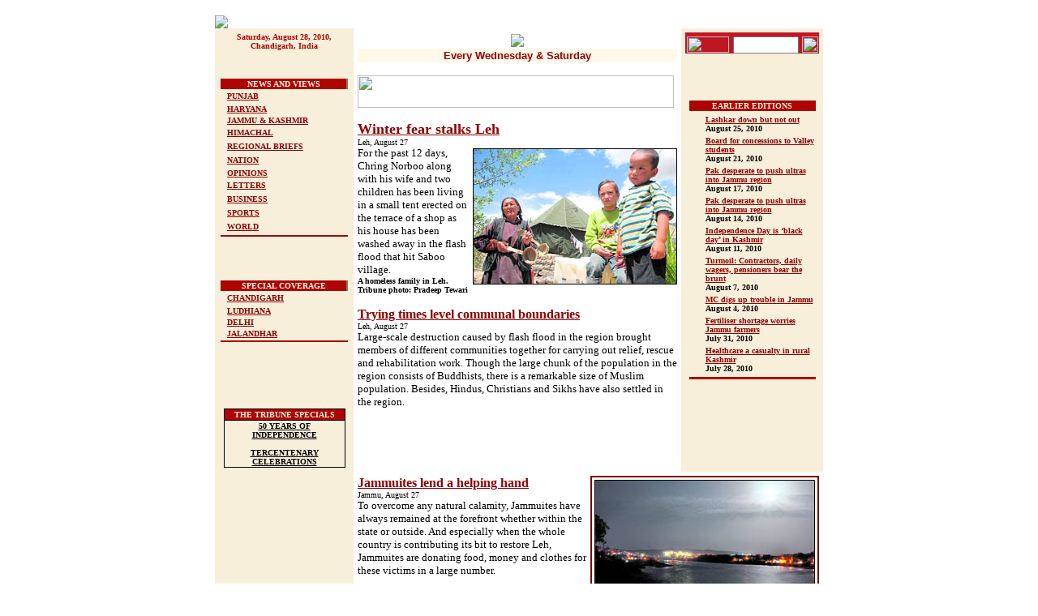

--- FILE ---
content_type: text/html
request_url: https://www.tribuneindia.com/2010/20100828/jkplus.htm
body_size: 59637
content:
<!DOCTYPE HTML PUBLIC "-//IETF//DTD HTML//EN">
<html>

<head>
<script language="JavaScript" src="mytribune.js"> </script>
<meta http-equiv="Content-Type"
content="text/html; charset=iso-8859-1">
<meta name="GENERATOR" content="Microsoft FrontPage 4.0">
<title>The Tribune, Chandigarh, India - Himachal PLUS</title>
</head>

<body bgcolor="#FFFFFF" link="#8D0303" vlink="#8D0303"
alink="#8D7069">
<div align="center"><center>

<table border="0" cellpadding="0" cellspacing="0" width="750">
    <tr>
        <td width="100%"><font size="1"><br>
          <map name="FPMap0">
          <area href="../../2008/tribune.htm" shape="rect" coords="18, 14, 84, 52">
          <area href="calendar.htm" shape="rect" coords="101, 15, 160, 57">
          <area href="weather.htm" shape="rect" coords="600, 19, 663, 54">
          <area href="../../2008/forms/archive.htm" shape="rect" coords="679, 18, 735, 53">
          <area href="http://www.tribuneindia.com" shape="rect" coords="185, 15, 574, 64"></map><img border="0" src="../graphics/jkplus128.jpg" usemap="#FPMap0">
          </font>
        </td>
    </tr>
</table>
</center></div><center>

<table border="0" cellpadding="5" cellspacing="0" width="750">
    <tr>
        <td align="center" valign="top" width="161"
        bgcolor="#F8EFDB"><strong><font color="#AD0404" size="1" face="Verdana"><script> hello(); </script></font></strong><font color="#7D0000"
        size="1" face="Verdana"><strong>
        <br>
          <br>
        <br>
        <br>
 </strong></font><div align="center"><table
        border="0" cellpadding="0" width="100%" height="143">
            <tr>
                <td align="center" valign="top" width="100%"
                bgcolor="#8D7069" height="13"><div align="left"><table
                border="0" cellspacing="0" width="99%"
                bgcolor="#E0A46D" height="90%">
                    <tr>
                        <td align="center" width="100%"
                        bgcolor="#AD0404"><font color="#FFF9EA" size="1" face="Verdana"><b>NEWS
                          AND VIEWS</b></font></td>
                    </tr>
                </table>
                </div></td>
            </tr>
            <tr>
                <td width="100%" bgcolor="#F8EFDB" height="15"><font
                size="1" face="Verdana"><b><img
                src="../images/browdot.gif" align="middle"
                width="5" height="5">   <a href="punjab.htm">PUNJAB</a> </b></font></td>
            </tr>
            <tr>
                <td width="100%" bgcolor="#F8EFDB" height="11"><p
                align="left"><font size="1" face="Verdana"><b><img
                src="../images/browdot.gif" align="middle"
                width="5" height="5">   <a href="haryana.htm">HARYANA</a> </b></font></p>
                </td>
            </tr>
            <tr>
                <td width="100%" bgcolor="#F8EFDB" height="6"><font
                size="1" face="Verdana"><b><img
                src="../images/browdot.gif" align="middle"
                width="5" height="5">   <a href="j&amp;k.htm">JAMMU &amp; KASHMIR</a> </b></font></td>
            </tr>
            <tr>
                <td width="100%" bgcolor="#F8EFDB" height="15"><font
                size="1" face="Verdana"><b><img
                src="../images/browdot.gif" align="middle"
                width="5" height="5">   <a href="himachal.htm">HIMACHAL</a> </b></font></td>
            </tr>
            <tr>
                <td width="100%" bgcolor="#F8EFDB" height="15"><font
                size="1" face="Verdana"><b><img
                src="../images/browdot.gif" align="middle"
                width="5" height="5"> </b></font><a href="region.htm"><font size="1" face="Verdana"><b>REGIONAL
                  BRIEFS</b></font></a></td>
            </tr>
            <tr>
                <td width="100%" bgcolor="#F8EFDB" height="15"><font
                size="1" face="Verdana"><b><img
                src="../images/browdot.gif" align="middle"
                width="5" height="5">   <a href="nation.htm">NATION</a> </b></font></td>
            </tr>
            <tr>
                <td width="100%" bgcolor="#F8EFDB" height="11"><font
                size="1" face="Verdana"><b><img
                src="../images/browdot.gif" align="middle"
                width="5" height="5">    <a href="edit.htm">OPINIONS</a> </b></font></td>
            </tr>
            <tr>
                <td width="100%" bgcolor="#F8EFDB" height="15"><font
                size="1" face="Verdana"><b><img
                src="../images/browdot.gif" align="middle"
                width="5" height="5"> </b></font><a href="letters.htm"><font size="1" face="Verdana"><b>LETTERS</b></font></a></td>
            </tr>
            <tr>
                <td width="100%" bgcolor="#F8EFDB" height="15"><font
                size="1" face="Verdana"><b><img
                src="../images/browdot.gif" align="middle"
                width="5" height="5">   <a href="biz.htm">BUSINESS</a> </b></font></td>
            </tr>
            <tr>
                <td width="100%" bgcolor="#F8EFDB" height="15"><font
                size="1" face="Verdana"><b><img
                src="../images/browdot.gif" align="middle"
                width="5" height="5">  <a href="sports.htm">SPORTS</a></b></font></td>
            </tr>
            <tr>
                <td width="100%" bgcolor="#F8EFDB" height="15"><font
                size="1" face="Verdana"><b><img
                src="../images/browdot.gif" align="middle"
                width="5" height="5">  <a href="world.htm">WORLD</a> </b></font></td>
            </tr>
            <tr>
                <td width="100%" bgcolor="#AD0404"><font
                size="1"><img src="../graphics/clear.gif"
                width="2" height="2"></font></td>
            </tr>
        </table>
          </div>
          <p>
          <br>
          </p>
          <div align="center"><table
        border="0" cellpadding="0" width="100%">
            <tr>
                <td align="center" valign="top" width="100%"
                bgcolor="#8D7069" height="13"><div align="left"><table
                border="0" cellspacing="0" width="99%"
                bgcolor="#E0A46D" height="90%">
                    <tr>
                        <td align="center" width="100%"
                        bgcolor="#AD0404"><font color="#FFF9EA"
                        size="1" face="Verdana"><b>SPECIAL COVERAGE</b></font></td>
                    </tr>
                </table>
                </div></td>
            </tr>
            <tr>
                <td width="100%" bgcolor="#F8EFDB" height="15"><font
                size="1" face="Verdana"><b><img
                src="../images/browdot.gif" align="middle"
                width="5" height="5">   <a href="chd.htm">CHANDIGARH</a> </b></font></td>
            </tr>
            <tr>
                <td width="100%" bgcolor="#F8EFDB" height="11"><p
                align="left"><font size="1" face="Verdana"><b><img
                src="../images/browdot.gif" align="middle"
                width="5" height="5"> </b></font><a href="ldh.htm"><font size="1" face="Verdana"><b>LUDHIANA</b></font></a></p>
                </td>
            </tr>
            <tr>
                <td width="100%" bgcolor="#F8EFDB" height="6"><font
                size="1" face="Verdana"><b><img
                src="../images/browdot.gif" align="middle"
                width="5" height="5">    <a href="delhi.htm">DELHI</a></b></font></td>
            </tr>
            <tr>
                <td width="100%" bgcolor="#F8EFDB" height="6"><font size="1" face="Verdana"><b><img src="../images/browdot.gif" align="middle" width="5" height="5">
                  <a href="../20041015/jplus.htm">JALANDHAR</a></b></font></td>
            </tr>
            <tr>
                <td width="100%" bgcolor="#AD0404" height="1"><font
                size="1"><img src="../graphics/clear.gif"
                width="2" height="2"></font></td>
            </tr>
        </table>
          </div>
          <p> 
          <font size="2"> 
          <br>
          <br>
          <br>
          </font>
          </p>
        <table border="0" cellpadding="0" cellspacing="0"
        width="150" bgcolor="#000000">
            <tr>
                <td align="center"><table border="0"
                cellspacing="1" width="100%">
                    <tr>
                        <td align="center" bgcolor="#AD0404"><font
                        color="#F8EFDB" size="1" face="Verdana"><strong>THE
                        TRIBUNE SPECIALS</strong></font></td>
                    </tr>
                    <tr>
                        <td align="center" bgcolor="#F8EFDB"><a
                        href="http://www.tribuneindia.com/50yrs/index.htm"><font
                        color="#000000" size="1" face="Verdana"><strong>50
                        YEARS OF INDEPENDENCE</strong></font></a><font
                        size="1" face="Verdana"><strong><br>
                        <br>
                        </strong></font><a
                        href="http://www.tribuneindia.com/khalsa/index.htm"><font
                        color="#000000" size="1" face="Verdana"><strong>TERCENTENARY
                        CELEBRATIONS</strong></font></a></td>
                    </tr>
                </table>
                </td>
            </tr>
        </table>
        </td>
        <td valign="top"><table border="0" cellspacing="1"
        width="100%">
            <tr>
                <td width="100%">
                  <p align="center"><img border="0" src="../images/jk.jpg"></p>
                </td>
            </tr>
</center>
        </table>
                  <table border="0" width="100%" cellspacing="0">
                    <tr>
                      <td width="64%" bgcolor="#FFF9EA">
                        <p align="center"><font color="#970000" face="Arial"><strong><font size="2">Every
                        Wednesday &amp; Saturday</font></strong></font></p>
                      </td>
                      <center>

                    </tr>
                  </center>
                  </table>
          <p><font size="2" face="Verdana"><a href="http://www.tribuneindia.com/placeads/adsindex.htm" target="external5"><img src="../images/ads/tribune/payonline1.gif" border="0" width="390" height="40"></a>
        </font>
        </p>
          <p><font size="4"><b>
<A href='jkplus.htm#1'>
<font face=Verdana>
Winter fear stalks Leh</font>
</A>
</b><br>
          </font><font face=Verdana  size='2'><font face=Verdana  size='1'>Leh, August 27

</font><br>


<font face=Verdana  size='1'>


<img border="1" src="jkplus1.jpg" align="right" alt="A homeless family in Leh" vspace="2" width="250" height="166"></font>

        For the past 12 days, Chring Norboo along with his wife and two children has been living in a small tent erected on the terrace of a shop as his house has been washed away in the flash flood that hit Saboo village.<br>
          </font><b><font face="Verdana" size="1">A homeless family in Leh. Tribune photo: Pradeep Tewari<br>
          </font></b><p>


<font face=Verdana size='3'><b>
<A href='jkplus.htm#2'>
Trying times level communal boundaries
</A>
</b></font><br>
<font face=Verdana  size='2'>


<font face=Verdana  size='1'>


Leh, August 27

</font><br>

        Large-scale destruction caused by flash flood in the region brought members of different communities together for carrying out relief, rescue and rehabilitation work.
Though the large chunk of the population in the region consists of Buddhists, there is a remarkable size of Muslim population. Besides, Hindus, Christians and Sikhs have also settled in the region.
</font>
























        </td>
    <center>

        <td align="center" valign="top" width="165"
        bgcolor="#F8EFDB">
        <FORM method=GET action=http://www.google.com/custom>
 
      <div align="center">
 
            <table border="0" cellpadding="0" cellspacing="0">
              <tr> 
                <td colspan="3" bgcolor="#C41624"> 
                  <p align="left"><font face="Verdana"><img src="../graphics/clear.gif" width="100" height="5"></font></p>
                </td>
              </tr>
              <tr> 
                <td align="center" bgcolor="#BF1624"><font size="2" face="Verdana"><img src="../graphics/search.gif" width="52" height="20">
     <input type=hidden name=domains value="www.tribuneindia.com">
                  <input type=hidden name=sitesearch value="www.tribuneindia.com" checked></font></td>
                <td align="center" bgcolor="#BF1624"><font size="1" face="Verdana"> 
                  <INPUT TYPE=text name=q size="8"  height="5" width="80" maxlength=255 value="">
                  <INPUT type=hidden name=cof  VALUE="T:#00000;LW:760;ALC:#BF1720;L:http://www.tribuneindia.com/images/logo.gif;LC:#BF1720;LH:67;AH:center;VLC:#BF1720;S:http://www.tribuneindia.com;AWFID:ac88eaa326c39733;">
                  </font></td>
                <td align="center" bgcolor="#BF1624"><font size="2" face="Verdana"> 
                  <input type="image" name=sa  VALUE=" Search" src="../graphics/go.gif" align="bottom" border="0" width="20" height="20">
                  </font></td>
              </tr>
             
              <tr> 
                <td align="center" valign="top" colspan="3"><font face="Verdana"><img src="../graphics/m-line.gif" width="165" height="8"></font></td>
              </tr>
            </table>
 
      </div>
</FORM>
        <p><font face="Verdana" size="2"><br>
        </font></p>
        <div align="center">
          <table width="160" border="0">
            <tbody>
              <tr>
                <td align="middle" bgColor="#ad0404" colSpan="2">
                  <p align="center"><font face="Verdana" color="#f8efdb" size="1"><strong>EARLIER
                  EDITIONS</strong></font></p>
                </td>
              </tr>
            </tbody>
          </table>
        </div>
        <table width="160" border="0">
          <tbody>
            <tr>
              <td vAlign="top"><img src="../../2009/graphics/arrow.gif" width="15" height="15"></td>
              <td vAlign="top"><b><a href="../20100825/jkplus.htm#1"><font face="Verdana" size="1">Lashkar
                down but not out</font></a></b><font face="Verdana" size="1"><br>
                <b>August 25, 2010</b></font></td>
            </tr>
            <tr>
              <td vAlign="top"><img src="../../2009/graphics/arrow.gif" width="15" height="15"></td>
              <td vAlign="top"><b><a href="../20100821/jkplus.htm#1"><font face="Verdana" size="1">Board
                for concessions to Valley students</font></a></b><font face="Verdana" size="1"><br>
                <b>August 21, 2010</b></font></td>
            </tr>
            <tr>
              <td vAlign="top"><img src="../../2009/graphics/arrow.gif" width="15" height="15"></td>
              <td vAlign="top"><b><a href="../20100814/jkplus.htm#1"><font face="Verdana" size="1">Pak
                desperate to push ultras into Jammu region</font></a></b><font face="Verdana" size="1"><br>
                <b>August 17, 2010</b></font></td>
            </tr>
            <tr>
              <td vAlign="top"><img src="../../2009/graphics/arrow.gif" width="15" height="15"></td>
              <td vAlign="top"><b><a href="../20100814/jkplus.htm#1"><font face="Verdana" size="1">Pak
                desperate to push ultras into Jammu region</font></a></b><font face="Verdana" size="1"><br>
                <b>August 14, 2010</b></font></td>
            </tr>
            <tr>
              <td vAlign="top"><img src="../../2009/graphics/arrow.gif" width="15" height="15"></td>
              <td vAlign="top"><b><a href="../20100811/jkplus.htm#1"><font face="Verdana" size="1">Independence
                Day is ‘black day’ in Kashmir</font></a></b><font face="Verdana" size="1"><br>
                <b>August 11, 2010</b></font></td>
            </tr>
            <tr>
              <td vAlign="top"><img src="../../2009/graphics/arrow.gif" width="15" height="15"></td>
              <td vAlign="top"><font face="Verdana" size="1"><b><a href="../20100807/jkplus.htm#1">Turmoil:
                Contractors, daily wagers, pensioners bear the brunt</a></b><br>
                <b>August 7, 2010</b></font></td>
            </tr>
            <tr>
              <td vAlign="top"><img src="../../2009/graphics/arrow.gif" width="15" height="15"></td>
              <td vAlign="top"><font face="Verdana" size="1"><b><a href="../20100804/jkplus.htm#1">MC
                digs up trouble in Jammu<br>
                </a>August 4, 2010</b></font></td>
            </tr>
            <tr>
              <td vAlign="top"><img src="../../2009/graphics/arrow.gif" width="15" height="15"></td>
              <td vAlign="top"><font face="Verdana" size="1"><b><a href="../20100731/jkplus.htm#1">Fertiliser
                shortage worries Jammu farmers</a><a href="../20100724/jkplus.htm#1"><br>
                </a>July 31, 2010</b></font></td>
            </tr>
            <tr>
              <td vAlign="top"><img src="../../2009/graphics/arrow.gif" width="15" height="15"></td>
              <td vAlign="top"><b><a href="../20100728/jkplus.htm#1"><font face="Verdana" size="1">Healthcare
                a casualty in rural Kashmir</font></a><a href="../20100724/jkplus.htm#1"><font face="Verdana" size="1"><br>
                </font></a></b><font face="Verdana" size="1"><b>July 28, 2010</b></font></td>
            </tr>
          </tbody>
        </table>
        <div align="center">
          <table width="160" border="0">
            <tbody>
              <tr>
                <td vAlign="top" bgColor="#ad0404"><img height="1" src="../graphics/clear.gif" width="100"></td>
              </tr>
            </tbody>
          </table>
        </div>
        
        </td>
    </tr>
</table>
</center>
<div align="center">
  <center>
  <table border="0" cellpadding="5" cellspacing="0" width="750">
    <tr>
      <td align="center" valign="top" width="161" bgcolor="#F8EFDB"><br>
          <table border="0" width="100%">
            <tr>
              <td width="100%">
              
              <p align="center">
              
              <script type="text/javascript"><!--
google_ad_client = "pub-8115901613940036";
google_ad_width = 120;
google_ad_height = 600;
google_ad_format = "120x600_as";
google_ad_type = "text_image";
google_ad_channel ="";
google_color_border = "804000";
google_color_link = "CC0000";
google_color_bg = "FFFFCC";
google_color_text = "000000";
google_color_url = "CC0000";
//--></script>
<script type="text/javascript"
  src="http://pagead2.googlesyndication.com/pagead/show_ads.js">
</script>
              
              
              </td>
            </tr>
          </table>
      </td>
  <center>
      <td valign="top" width="568">
          </center>
      
      <table border="1" width="270" bordercolor="#7D0000" align="right" cellspacing="0" cellpadding="3" bgcolor="#FFF9EA">
        <tr>
          <td width="100%"><img border="1" src="jkplus3.jpg" alt="Jammu photographed at night as the Ta" width="270" height="158"><br>
            <b><font size="1" face="Verdana">Jammu photographed at night as the Tawi flows by. Tribune photo: Anand Sharma<br>
            </font></b></td>
        </tr>
      </table>
      <p>


<font face=Verdana size='3'><b>
<A href='jkplus.htm#3'>
Jammuites lend a helping hand
</A>
</b></font><br>
<font face=Verdana  size='2'>


<font face=Verdana  size='1'>


Jammu, August 27

</font><br>

        To overcome any natural calamity, Jammuites have always remained at the forefront whether within the state or outside. And especially when the whole country is contributing its bit to restore Leh, Jammuites are donating food, money and clothes for these victims in a large number.
</font><p>


<font face=Verdana size='3'><b>
<A href='jkplus.htm#4'>
Villagers come together to revive irrigation system
</A>
</b></font><br>
<font face=Verdana  size='2'>


<font face=Verdana  size='1'>


Leh, August 27

</font><br>

        After suffering heavy losses as almost 80 per cent of the standing crop in Saboo village was washed away in the flash floods, residents of this and other villages are worried for their future as their livelihood, which is farming, has suffered a major setback. 
</font><p>


<font face=Verdana size='3'><b>
<A href='jkplus.htm#5'>
People turn to religion
</A>
</b></font><br>
<font face=Verdana  size='2'>


<font face=Verdana  size='1'>


<img border="1" src="jkplus2.jpg" align="right" alt="Members of the Ladakh Buddhist Association offer prayers a" vspace="1" width="200" height="246">Leh, August 27

</font><br>

        To overcome the fear of cloudburst in the district, people are turning to religion and performing special prayers at monasteries and mosques.
“Riyozangchot” prayer was performed by Rinpoches, head lamas of different sects of Buddhism, at cloudburst sites to clean the pollution caused in the eco-system. At various monasteries, prayers like “Solka” and “Serkyem” were also performed by monks to the protectors of their respective monasteries to seek forgiveness of all wrong deeds that hurt gods and goddess.<br>
<br>
<br>
<br>
</font><b><font face="Verdana" size="1">Members of the Ladakh Buddhist Association offer prayers at Chokang in Leh. Tribune photo: Pradeep Tewari<br>
</font></b><p>


<font face=Verdana size='3'><b>
<A href='jkplus.htm#6'>
Drug abuse afflicts youth in Kashmir valley
</A>
</b></font><br>
<font face=Verdana  size='2'>


<font face=Verdana  size='1'>


Srinagar, August 27

</font><br>

        Drug abuse is emerging as a glaring problem in the Kashmir valley as youth are found addicted to various forms of drugs. Unemployment and conflict are among the reasons for drug addiction here.  
</font><p>


<font face=Verdana size='3'><b>
<A href='jkplus.htm#7'>
Poverty forces minor to quit school to work
</A>
</b></font><br>
<font face=Verdana  size='2'>


<font face=Verdana  size='1'>


<img border="1" src="jkplus4.jpg" align="right" alt="Rakesh Kumar under treatment" vspace="2" width="250" height="159">


Jammu, August 27

</font><br>

        While his onetime classmates were attending to their class lectures, Rakesh Kumar, a school dropout, was desperately crying for life under the weight of huge marble slabs. For 15 minutes, this child labourer kept wrenching in acute pain before some passersby rescued him.<br>
<br>
<br>
</font><b><font face="Verdana" size="1">Rakesh Kumar under treatment at the orthopaedic ward of Government Medical Civil Hospital, Jammu. Photo: Inderjeet Singh<br>
</font></b><p>


<font face=Verdana size='3'><b>
<A href='jkplus.htm#8'>
Educational group announces
        Rs 21-lakh scholarships
</A>
</b></font><br>
<font face=Verdana  size='2'>


<font face=Verdana  size='1'>


<img border="1" src="jkplus5.jpg" align="right" alt="Prof Manhar Arora, managing director of " vspace="2" width="250" height="159">


Jammu, August 27

</font><br>

        St Soldier Group of Institutions, Jalandhar, has announced scholarships worth Rs 21 lakh for students of the state.
Prof Manhar Arora, director, St Soldier Group, said, “Looking at the intelligence and willingness to acquire higher education among students here, the group has decided to offer them Master Raj Kanwar Scholarship worth Rs 21 lakh”.<br>
<br>
</font><b><font face="Verdana" size="1">Prof Manhar Arora, managing director of St. Soldier Group of Institutions, addresses mediapersons in Jammu. A Tribune photograph<br>
</font></b><p>


<b><font face="Verdana" size="2">Implementation of RMSA scheme<br>
</font></b>


<font face=Verdana size='3'><b>
<A href='jkplus.htm#9'>

        Emphasis on improving literacy among SC, ST girls
</A>
</b></font><br>
<font face=Verdana  size='2'>


<font face=Verdana  size='1'>


Jammu, August 27

</font><br>

        After launching the Sarva Shiksha Abhiyan (SSA) in the state to spread education in most backward and neglected areas, the state government has launched another flagship education scheme of the Central government named as the Rashtriya Madhyamik Shiksha Abhiyan (RMSA).
</font><p>


<b><font face="Verdana" size="2">Srinagar diary<br>
</font></b>


<font face=Verdana size='3'><b>
<A href='jkplus.htm#10'>

        Season changing in Kashmir
</A>
</b></font><br>
<font face=Verdana  size='2'>


<img border="1" src="jkplus6.jpg" align="right" width="250" height="166">


A discernible change in the season is being witnessed in Kashmir these days. The valley is known for its distinct four seasons in a year. While the situation in Kashmir has been rather hot during the past two-and-a-half months of the summer, the people in Kashmir have hardly felt the summer. Instead they continued to be huddled inside their homes, particularly in major towns, due to the continued shutdowns and curfew restrictions. Thus, most of the people were bereft of the joy of enjoying picnics at various scenic spots around. 
 
</font>
      <p>


<font face=Verdana  size='2'>




<br>



 
<a href="#top"><br>
<img height="35" alt="Top" hspace="0" src="../graphics/top.gif" width="35" align="right" border="0"></a><br>
        <br>
        <br>
        <table cellSpacing="1" cellPadding="0" width="100%" border="0">
          <tbody>
            <tr>
              <td width="100%" bgColor="#950000">
                <p align="left"><font face="Verdana" size="2"><img height="1" src="../graphics/clear.gif" width="1"></font></p>
              </td>
            </tr>
          </tbody>
        </table>
        <p align="left"><br>
        <br>
</p>



 
</font>
      
    </td>
  </tr>
  </table>
</center>
</div>
<div align="center">
  <center>
  <table border="0" cellpadding="5" cellspacing="0" width="750">
    <tr>
      <td align="center" valign="top" width="161" bgcolor="#F8EFDB">&nbsp;</td>
      <td valign="top" width="568">
        <p align="center"><b><font face="Verdana" size="4">
<A name =1>
Winter fear stalks Leh
</A>
<br>
        </font><font size="2" face="Verdana">
        Tejinder Singh Sodhi<br>
        Tribune News Service</font></b></p>
        <font size="2" face="Verdana">
        <p>
Leh, August 27<br>

        For the past 12 days, Chring Norboo along with his wife and two children has been living in a small tent erected on the terrace of a shop as his house has been washed away in the flash flood that hit Saboo village in the Leh region on the night of August 5.
<p>The space to erect the tent has been provided to him by one of his neighbours.<p>“They lost whatever they had to the flash flood and it was only a few broken utensils they could retrieve from the debris of their house”” said Tse Parsun (75), a relative of Norboo.<p>The family is now worried over the coming winter season as they say that they won’t be able to survive the harsh winters in the tented accommodation.<p>“The temperature drops to minus 30 degree centigrade in winters and the season is only a month away. We want to have a house rebuild so that we don’t have to spend winter months in this tent,” said Norboo.<p>Norboo is worried about his two children, a four-year-old son and a seven-year-old daughter. “I am worried about my children. If the government fails to help us in time, I don’t know what would happen to my children in winter,” said Norboo.<p>Norboo says in the name of the relief from the government, he has so far received only a tent.<p>Norboo is not the only one who is worried about the winter season, everybody like him who lost their houses to the flash flood and are now forced to live in the tented accommodations are a worried lot.<p>There are around 167 families living in 58 tented accommodations in Himank village. The majority of them belong to the worst affected Choglamasar village, all of them are worried as they won’t be able to survive in the tents for long.<p>“Whenever wind blows, it uproots the tent and we have no option but to sleep under the open sky. We want the government to immediately start construction work for our houses so that we don’t have to spend the harsh winter in these tents where we all would die,” said Tundup Tsewng, who looks after relief distribution in Himank village.<p>Prime Minister Manmohan Singh during his recent visit to Leh promised the people that the government would help them reconstruct their houses in a period of less then three months.<p>“The Prime Minister has assured us that we would be shifted to our new houses before the onset of winter and we hope that he would keep his promise,” said Tsewng.</p>
        <p><a href="#top"><img height="35" alt="Top" hspace="0" src="../graphics/top.gif" width="35" align="right" border="0"></a></font></p>
      </td>
    </tr>
  </table>
  </center>
</div>
<div align="center">
  <center>
  <table border="0" cellpadding="5" cellspacing="0" width="750">
    <tr>
      <td align="center" valign="top" width="161" bgcolor="#F8EFDB">&nbsp;</td>
      <td valign="top" width="568">
        <p align="center"><b><font face="Verdana" size="4">
<A name =2>
Trying times level communal boundaries
</A>
<br>
        </font><font size="2" face="Verdana">
        Tejinder Singh Sodhi<br>
        Tribune News Service</font></b></p>
        <font size="2" face="Verdana">
        <p>
Leh, August 27<br>

        Large-scale destruction caused by flash flood in the region brought members of different communities together for carrying out relief, rescue and rehabilitation work.
<p>Though the large chunk of the population in the region consists of Buddhists, there is a remarkable size of Muslim population. Besides, Hindus, Christians and Sikhs have also settled in the region.<p>“The flood did not ask for religion, it destroyed everything that came its way. So all communities have joined hands to help the flood-affected people of Ladakh, irrespective of their religion,” Din Khan, coordinator of the Anjuman Moin ul Islam of Leh.<p>He said though a very less number of Muslim families were affected with the flash flood, members of the community have come forward and donated generously to help the majority Buddhist community in the hour of need.<p>“We all are Ladakhis first, and then Buddhists, Muslims or Hindus. So it is better that people work together for the betterment of all,” Khan said.<p>In 1989, the region witnessed worst form of communal clashes between the two communities, but people here have left it in the past and started their lives afresh.<p>“What happened in 1989 is no longer of any relevance. Time has taught all communities to live together,” said Nissar Ahmed, a resident of Leh.<p>Members of the Ladakh Buddhist Association, who have started working in the flood-ravaged areas, say after the disaster they found many unclaimed bodies of Muslims and the same were buried as per the Islamic rituals.<p>“We also found many unclaimed bodies of Buddhists. While we cremated those belonging to the Buddha community, we buried the bodies of Muslims as per their rituals,” said Rinchen Namgyal, general secretary of the association’s youth wing. Namgyal said the district administration did not provide them any sort of help to perform the last rites of the people who died in the catastrophe.<p>“The administration did not even provide us any firewood to cremate the dead,” Namgyal said.<p>In Saboo village, which is one of the worst affected village by the flash flood, there are two Christian families who say that they would have died if the majority community would not have come forward for their help.<p>“We established community kitchens to help the flood affected people and everyone who was affected got benefited,” said Rinchin Namgyal, a former sarpanch of Saboo village.</p>
        <p><a href="#top"><img height="35" alt="Top" hspace="0" src="../graphics/top.gif" width="35" align="right" border="0"></a></font></p>
      </td>
    </tr>
  </table>
  </center>
</div>
<div align="center">
  <center>
  <table border="0" cellpadding="5" cellspacing="0" width="750">
    <tr>
      <td align="center" valign="top" width="161" bgcolor="#F8EFDB">&nbsp;</td>
      <td valign="top" width="568">
        <p align="center"><b><font face="Verdana" size="4">
<A name =3>
Jammuites lend a helping hand
</A>
<br>
        </font><font size="2" face="Verdana">
        Archit Watts<br>
        Tribune News Service</font></b></p>
        <font size="2" face="Verdana">
        <p>
Jammu, August 27<br>

        To overcome any natural calamity, Jammuites have always remained at the forefront whether within the state or outside. And especially when the whole country is contributing its bit to restore Leh, Jammuites are donating food, money and clothes for these victims in a large number.
<p>Here are a few people belonging to the Roads and Building Construction Contractors’ Association who, after joining hands with nine other associations and NGOs, have collected large material for resurrection of Leh.<p>These men have not only collected nearly Rs 2.5 lakh after spending 18 days, they have also made 575 mini-kitchen kits to provide them to the victims.<p>Describing the items included in the kit, Balwinder Singh, president of the Association, said: “Each kit costs us Rs 425 and nearly 10 items have been included in each kit”.<p>He further said when everyone was donating used or new clothes to the victims, they called up the Leh deputy commissioner to ask what sort of help the victims need there?.<p>Balwinder added: “The DC told us to provide grocery items as there is an acute shortage of grocery products in Leh. So, we decided to prepare a kit in which we have included all basic items, including milk powder, tea, salt, refined oil, noodles, milk rusk, grams, pepper, turmeric and nutria”.<p>He further said they have already sent one container of wheat flour and clothes to Leh after engaging some labourers.<p>“One big room, which we hired for the storage of relief material, is almost occupied,” said Balwinder, adding that he, along with one more companion, would be leaving for Leh on August 30 to handover the relief material to the Leh district administration.<p>He said other associations who came in their support were Sawera, Green Alternative, Aasra, Sangharsh, Arohi Sangeet, Helpage, Giant International, Vichar Kranti Manch International and Panchkarma Herbal Research.<p>It is pertinent to mention here that all these people set up tents in various markets of the city to collect relief material for charity purpose.</p>
        <p><a href="#top"><img height="35" alt="Top" hspace="0" src="../graphics/top.gif" width="35" align="right" border="0"></a></font></p>
      </td>
    </tr>
  </table>
  </center>
</div>
<div align="center">
  <center>
  <table border="0" cellpadding="5" cellspacing="0" width="750">
    <tr>
      <td align="center" valign="top" width="161" bgcolor="#F8EFDB">&nbsp;</td>
      <td valign="top" width="568">
        <p align="center"><b><font face="Verdana" size="4">
<A name =4>
Villagers come together to revive irrigation system
</A>
<br>
        </font><font size="2" face="Verdana">
        Tejinder Singh Sodhi<br>
        Tribune News Service</font></b></p>
        <font size="2" face="Verdana">
        <p>
Leh, August 27<br>

        After suffering heavy losses as almost 80 per cent of the standing crop in Saboo village was washed away in the flash floods, residents of this and other villages are worried for their future as their livelihood, which is farming, has suffered a major setback. 
<p>People in these villages have taken an uphill task to restore the irrigation system to save whatever crop has been left.<p>“As the livelihood of the majority of the villagers depends on farming, we have decided to restore the irrigation system and dig canals to save whatever crop has been left in the village,” said Tsering Morup, former lambardar of Saboo village.<p>The entire irrigation system and canals that used to supply water to the fields in the village were either washed away in the floods or have been blocked by the slush and boulders that accompanied the gushing water of the floods.<p>“On an estimate, 80 per cent of the standing crops in the village has been washed away. Entire fields have been buried under slush and boulders. We have taken an uphill task to restore the irrigation system so as to save whatever crop has been left in the fields,” said Tsering Nurboo, lambardar of Saboo village.<p>A majority of the farmers in the village used to grow wheat, barley, vegetables and potato, which they used to sell to the Army and earn livelihood for the winter season.<p>“Our potato and vegetable crop was famous and we used to earn good money by selling it to the Army here. But now everything has been damaged and we are leaving no stone unturned to save whatever is left so that we don’t have to starve during the winters,” said Tashi Phunchok, a resident of the village.<p>The state government has promised monetary help that would be required for cleaning and restoration of the irrigation system in the village. But people here have decided not to wait for the government’s help and started the work themselves.<p>“We have asked the authorities to pay us for the work later on and they have agreed to it,” said Nurboo.<p>Similar is the situation in other villages in the region where people have started restoration work of the irrigation system on their own.<p>“The crop is dying due to scarcity of water. It is our only source of income, so we have to do something to restore the system and irrigate our fields,” said Tundup Namgyal, a resident of Basgo village.</p>
        <p><a href="#top"><img height="35" alt="Top" hspace="0" src="../graphics/top.gif" width="35" align="right" border="0"></a></font></p>
      </td>
    </tr>
  </table>
  </center>
</div>
<div align="center">
  <center>
  <table border="0" cellpadding="5" cellspacing="0" width="750">
    <tr>
      <td align="center" valign="top" width="161" bgcolor="#F8EFDB">&nbsp;</td>
      <td valign="top" width="568">
        <p align="center"><b><font face="Verdana" size="4">
<A name =5>
People turn to religion
</A>
<br>
        </font><font size="2" face="Verdana">
        Yangchan Dolma</font></b></p>
        <font size="2" face="Verdana">
        <p>
Leh, August 27<br>

        To overcome the fear of cloudburst in the district, people are turning to religion and performing special prayers at monasteries and mosques. 
<p>“Riyozangchot” prayer was performed by Rinpoches, head lamas of different sects of Buddhism, at cloudburst sites to clean the pollution caused in the eco-system. At various monasteries, prayers like “Solka” and “Serkyem” were also performed by monks to the protectors of their respective monasteries to seek forgiveness of all wrong deeds that hurt gods and goddess.<p>People believe that cloudburst, which resulted in loss of human life and property, is the effect of ecological pollution and unhealthy development that is not harmonious with the nature and religion. Mantras of Tara goddess are also being chanted in various monasteries for avoiding the recurrence of cloudburst and other natural disasters.<p>Tsering Dolma, a resident of Housing Colony, said, “A large number of people attended the mantra chanting session of Tara goddess by Urgian Rinpochey at the locality”.<p>Gelong Chinba, a member of All Ladakh Gonpa Association, said, “Prayers to Tara goddess to free people from fear and prayer of Guru Padmasambhave for avoidance of natural disasters have been performed in various monasteries. These prayers were performed on the request of the association”.<p>Muslims are also performing “aamal” (a special prayer) at their respective mosques. <p>Prayers of “Zangchot”, “Changmon”, “Mentokpa” and “Chetjung” (special prayers performed by Buddhist monks in the memory of those dead) were also organised at the sites of cloudbursts and in various monasteries in Ladakh.</p>
        <p><a href="#top"><img height="35" alt="Top" hspace="0" src="../graphics/top.gif" width="35" align="right" border="0"></a></font></p>
      </td>
    </tr>
  </table>
  </center>
</div>
<div align="center">
  <center>
  <table border="0" cellpadding="5" cellspacing="0" width="750">
    <tr>
      <td align="center" valign="top" width="161" bgcolor="#F8EFDB">&nbsp;</td>
      <td valign="top" width="568">
        <p align="center"><b><font face="Verdana" size="4">
<A name =6>
Drug abuse afflicts youth in Kashmir valley
</A>
<br>
        </font><font size="2" face="Verdana">
        Our Correspondent</font></b></p>
        <font size="2" face="Verdana">
        <p>
Srinagar, August 27<br>

        Drug abuse is emerging as a glaring problem in the Kashmir valley as youth are found addicted to various forms of drugs. Unemployment and conflict are among the reasons for drug addiction here.  
<p>“Various substances like morphine, brown-sugar, corex, synthetic narcotics, charas, ganja, analgesics and volatile solvents (polish, computer ink, perfume etc) are consumed by addicts,” says Dr. Syed Shabir heading a de-addiction centre here.<p>Sharing that unemployment, depression, anxiety, household disputes, bad company and failure in love affair are some of the major reasons leading to drug addiction, he said that drug addicts generally belonged to the 18-38 age-group . <p>Dr Ghulam Nabi Wani, founder of the Hindustan National Social Society (HNSS) de-addiction and rehabilitation centre, considers the failure of the authorities concerned to prevent accessibility to prescription drugs as well as the high anxiety level among people because of political instability as the main reason for prescription drug addiction.<p>“It is easy to get medicines from a chemist shop in the Kashmir valley as no prescription is needed. One can get drugs of choice easily from a medical shop,”  says Dr Wani.<p>He added women were more sensitive being the most harried lot in a situation Kashmir has been going through over the past two decades. “In order to get out of mental block they visit medical shops in vicinity where chemist prescribes medicines to them that give them temporary relief and they get used to it”.<p>Wani explained that matters got worse with the death of close family members as a result of armed conflict. According to him, this forces certain individuals to look for a solution to their mental anguish. “Restlessness and loss of sleep that resulted from such stressful conditions drive some individuals to self-medicate with sedatives or anti-depressants,”he adds.<p>“Most of the time, drug addicts are drug peddlers as well. If they are left without counselling they can be dangerous for society. De-addicted people turn out to be good volunteers”, observes Dr. Shabir, adding that better counselling can play a pivotal role in treating addicts but proper follow-ups have to be there.<p>Dr Wani felt that 50 per cent synthetic drug-addiction would be curbed once a drug policy was framed. He suggests a zone between Kargil and Ladakh as a suitable place for setting up of a de-addiction centre. “There is a zone where magnetic power is the most. Owing to less pollution and better magnetic waves, self-confidence can be developed among drug addiction at such a place. It can have a better effect on their minds,” says Dr
        Wani.</p>
        <p><a href="#top"><img height="35" alt="Top" hspace="0" src="../graphics/top.gif" width="35" align="right" border="0"></a></font></p>
      </td>
    </tr>
  </table>
  </center>
</div>
<div align="center">
  <center>
  <table border="0" cellpadding="5" cellspacing="0" width="750">
    <tr>
      <td align="center" valign="top" width="161" bgcolor="#F8EFDB">&nbsp;</td>
      <td valign="top" width="568">
        <p align="center"><b><font face="Verdana" size="4">
<A name =7>
Poverty forces minor to quit school to work
</A>
<br>
        </font><font size="2" face="Verdana">
        Ashutosh Sharma<br>
        Tribune News Service</font></b></p>
        <font size="2" face="Verdana">
        <p>
Jammu, August 27<br>

        While his onetime classmates were attending to their class lectures, Rakesh Kumar, a school dropout, was desperately crying for life under the weight of huge marble slabs. For 15 minutes, this child labourer kept wrenching in acute pain before some passersby rescued him.
<p>Rakesh, son of Tej Ram and resident of Bakhar village in Sunder Bani, is one among several poverty-stricken children engaged in the vicious circle of child labour who despite numerous schemes aimed at attracting children to school, remain away from education.<p>Had he not left school, he would have been preparing for class X board examinations this year. But due to poverty, he left school three years ago and started working as a labourer.<p>On August 18, Rakesh was unloading marble slabs from a load career when he accidentally came under a slab and got his right leg broken besides sustaining other injuries.<p>“I kept crying for help but the fellow labourers fled from the spot. After 15 minutes, some people came to my rescue and pulled me out from under the slab,” said Rakesh fighting a lump in his throat at the orthopedics ward of Government Medical College and&nbsp;<br>
        Hospital, Jammu. “After a day’s work I get Rs 150. This is for the first time that I came across such an accident,” he added.<p>“We do not have much land to cultivate. For the survival of the family, his father has to work as a labourer at construction site,” said mother of Rakesh who is attending to him at the hospital.<p>In the incident, his right leg got broken. His father, who has been collecting money for the treatment, said: “Doctors have asked us to arrange Rs 10,000 for the surgery as there is a need for replacing discs in the fractured leg”.<p>Rakesh said he has two brothers who have also stopped going to school. He is the eldest of the siblings, whereas one of his brothers is psychologically disturbed and needs special care.<p>“We have been providing all medicines and other aid available in the hospital to the patient. It will take a fortnight’s time or even more to operate his leg,” said a doctor attending to Rakesh, adding, “Due to heavy patient load in the department, we operate only 5-7 patients on a daily basis. Preference is given to emergency patients”.</p>
        <p><a href="#top"><img height="35" alt="Top" hspace="0" src="../graphics/top.gif" width="35" align="right" border="0"></a></font></p>
      </td>
    </tr>
  </table>
  </center>
</div>
<div align="center">
  <center>
  <table border="0" cellpadding="5" cellspacing="0" width="750">
    <tr>
      <td align="center" valign="top" width="161" bgcolor="#F8EFDB">&nbsp;</td>
      <td valign="top" width="568">
        <p align="center"><b><font face="Verdana" size="4">
<A name =8>
Educational group announces
        Rs 21-lakh scholarships
</A>
<br>
        </font><font size="2" face="Verdana">
        Tribune News Service</font></b><font size="2" face="Verdana">
        <p>
Jammu, August 27<br>

        St Soldier Group of Institutions, Jalandhar, has announced scholarships worth Rs 21 lakh for students of the state.
<p>Prof Manhar Arora, director, St Soldier Group, said, “Looking at the intelligence and willingness to acquire higher education among students here, the group has decided to offer them Master Raj Kanwar Scholarship worth Rs 21 lakh”.<p>He said the willing students or their parents could contact him on his mobile (09914464565 &amp; 09888134341) to avail this opportunity.<p>Prof Arora further said the group would always contribute in the development of the state through education. The group is offering B.Tech, MBA, BBA, MCA, BCA, B.Pharma, D.Pharma, bio-technology, teacher education, polytechnic, physiotherapy, law, nursing, hotel management and other degree courses.<p>Prof Arora said the courses were regular and approved by the national and state-level regulating bodies.<p>He further said, “It is the wish of our chairpersons that every deserving student must get a chance to study. If there is a barrier due to financial reason that can be taken care of by the group”.<p>“So to benefit all students, we would provide scholarship of Rs 10,000 to every student belonging to all classes irrespective of their marks. <p>There will be no criteria of marks for admission, but only the willingness of the candidates and their parents”.</p>
        <p><a href="#top"><img height="35" alt="Top" hspace="0" src="../graphics/top.gif" width="35" align="right" border="0"></a></font></p>
      </td>
    </tr>
  </table>
  </center>
</div>
<div align="center">
  <center>
  <table border="0" cellpadding="5" cellspacing="0" width="750">
    <tr>
      <td align="center" valign="top" width="161" bgcolor="#F8EFDB">&nbsp;</td>
      <td valign="top" width="568">
        <p align="center"><b><font face="Verdana" size="3"><a name="9">Implementation of RMSA scheme<br>
        </a>
        </font><font face="Verdana" size="4">

        Emphasis on improving literacy among SC, ST girls
<br>
        </font><font size="2" face="Verdana">
        Dinesh Manhotra<br>
        Tribune News Service</font></b></p>
        <font size="2" face="Verdana">
        <p>
Jammu, August 27<br>

        After launching the Sarva Shiksha Abhiyan (SSA) in the state to spread education in most backward and neglected areas, the state government has launched another flagship education scheme of the Central government named as the Rashtriya Madhyamik Shiksha Abhiyan (RMSA).
<p>Although the aim of the scheme, launched all over the country is the universalisation of education, the target of the scheme in the state is to rope in maximum number of Schedules Castes (SC) and Scheduled Tribes (ST) girls to increase the literacy rate in this section of society.<p>Peerzada Mohammad Sayeed, Education Minister of the state, has already directed the concerned authorities to identity all those SC and ST girls who have left education in midway due to financial problem so that they would be helped to continue their education under the scheme.<p>The SSA is meant for elementary education, while the aim of the RMSA is to re-enrol the left-out student between class IX and class XII. Under the scheme, model schools and hostels are being established in educationally backward areas of the state. The scheme will cater to the education needs of students studying between class IX and class XII.<p>The expenditure on this account will be borne by the Central government. Under the scheme, students belonging to the educationally backward areas will be provided scholarships, besides free education.<p>In the last finance year, an amount worth Rs 2.20 crore was released as grant-in-aid towards preparatory activities for the implementation of the scheme. In the current financial, the Central government has so far released adequate funds for the scheme. Although the scheme has been implemented in all 22 districts of the state, the government would emphasis on the backward areas for its implementation.<p>While reviewing the progress of the scheme, Peerzada said the scheme envisaged strengthening of physical facilities, staff and supplies as per prescribed standards for all schools through financial support and appropriate regulatory mechanism. He said it also aimed at improving access to secondary schooling by providing a secondary school within five km and a higher secondary school within seven km.<p>The Minister said under the scheme, every child, irrespective of gender, socio-economic background, was ensured secondary education of satisfactory quality, besides rising of secondary education to ensure intellectual, social and cultural learning.<p>The Minister asked the implementing authorities to complete pre-project activities for the implementation of the scheme in an effective manner.<p>He said the scheme has an effective range of components for improving and universalisation of secondary education. He has also issued directions to all functionaries to implement the scheme in letter and spirit by way of constituting committee involving prominent citizens, villagers and members from the Parents Association whose children are studying, besides teachers of calibre and of good integrity are also to be included as the members of such committee.</p>
        <p><a href="#top"><img height="35" alt="Top" hspace="0" src="../graphics/top.gif" width="35" align="right" border="0"></a></font></p>
      </td>
    </tr>
  </table>
  </center>
</div>
<div align="center">
  <center>
  <table border="0" cellpadding="5" cellspacing="0" width="750">
    <tr>
      <td align="center" valign="top" width="161" bgcolor="#F8EFDB">&nbsp;</td>
      <td valign="top" width="568">
        <p align="center"><b><font face="Verdana" size="3"><a name="10">Srinagar diary<br>
        </a>
        </font><font face="Verdana" size="4">

        Season changing in Kashmir
</font></b></p>
        <font size="2" face="Verdana">
        <p>
A discernible change in the season is being witnessed in Kashmir these days. The valley is known for its distinct four seasons in a year. While the situation in Kashmir has been rather hot during the past two-and-a-half months of the summer, the people in Kashmir have hardly felt the summer. Instead they continued to be huddled inside their homes, particularly in major towns, due to the continued shutdowns and curfew restrictions. Thus, most of the people were bereft of the joy of enjoying picnics at various scenic spots around. Many tourists from outside the valley had also to cut short their trips to these places. Elders here believe that the cold conditions begin with the conclusion of the Amaranth yatra, which is followed by Janmashtami. Since the day the Amarnath yatra concluded on Tuesday, intermittent rain has brought down the temperature, indicating a steady movement towards autumn and the winter ahead. </font> 
<p align="center"><b><font face="Verdana" size="3">Garbage littered
        on roads</font></b><font size="2" face="Verdana">
        <p>Even as the Srinagar Municipal Corporation can blame its failure to keep the city clean on the ongoing strike and curfew restrictions (see photo), local residents have themselves taken up the task of keeping their localities clean. After foul smell started emanating from heaps of garbage piling up in various localities, local residents themselves took up the task of keeping their localities clean.<p>The ongoing strike and curfews have rendered the Srinagar Municipal Corporation defunct as with heaps of garbage piling up at many places but the residents have stepped in to clean up the mess on their own, fully aware of the ill-effects of the piled-up garbage. Small mohallah committees have been formed in certain localities for the purpose. In many localities where garbage was not cleaned, last night’s rain has worsened the situation by scattering the garbage everywhere, making it difficult to walk on roads. The flow of garbage into drains has blocked them as a result of which water has been overflowing from various drains across the city.</font> <p align="center"><b><font face="Verdana" size="3">Rush at ration depots</font></b><font size="2" face="Verdana">
        <p>Amidst shutdowns, restrictions and curfew, scenes of jostling could be seen at various ration depots here. At many places the moment vehicles carrying ration reach a depot, people gathered around it try to acquire more ration than their due quota. People at several places deposit their ration cards days before the ration is to be distributed. This leads to a lot of chaos and confusion on the spot. Some people allege that ration is not evenly distributed and the deserving lot are left out. There are reports of black-marketing and profiteering done by the depot employees. After purchasing ration from a depot at low rates, some people sell the same at whopping rates, especially to non-locals. <p> (Contributed by Ehsan Fazili, Tejinder Singh Sodhi and Afsana Rashid)</p>
        <p><a href="#top"><img height="35" alt="Top" hspace="0" src="../graphics/top.gif" width="35" align="right" border="0"></a></font></p>
      </td>
    </tr>
  </table>
  </center>
</div>
<div align="center"><center>

<table border="0" cellpadding="5" cellspacing="0" width="750">
    <tr>
      <td align="center" valign="top" width="161" bgcolor="#F8EFDB">&nbsp;</td>
      <td valign="top" width="568">
      
      <table border="0" width="100%" cellspacing="0" cellpadding="0">
        <tr>
          <td width="100%">
            <p align="center">
              
              
              
              <font size="2" face="Verdana"><br>
              <br>
              
              
              
              <script type="text/javascript"><!--
google_ad_client = "pub-8115901613940036";
google_ad_width = 468;
google_ad_height = 60;
google_ad_format = "468x60_as";
google_ad_type = "text_image";
google_ad_channel ="";
google_color_border = "804000";
google_color_link = "CC0000";
google_color_bg = "FFFFFF";
google_color_text = "000000";
google_color_url = "CC0000";
//--></script>
<script type="text/javascript"
  src="http://pagead2.googlesyndication.com/pagead/show_ads.js">
</script>
              
              
              
              <br>
              <br>
              </font>
              
              
              
          </td>
        </tr>
      </table>
      
    </td>
    </tr>
    <tr>
        <td align="center" valign="top" width="161"
        bgcolor="#F8EFDB"><a href="http://www.tribuneindia.com"><font face="Arial"><b>HOME
          PAGE</b></font></a></td>
        <td align="center" valign="top" width="568"><font face="Arial" size="2">|
          <a href="punjab.htm">Punjab</a> | <a href="haryana.htm">Haryana</a> | <a href="j&amp;k.htm">Jammu &amp; Kashmir</a> |
          <a href="himachal.htm">Himachal Pradesh</a> | <a href="region.htm">Regional Briefs</a> |
          <a href="nation.htm">Nation</a> | <a href="edit.htm">Opinions</a> |<br>
        | <a href="biz.htm">Business</a> | <a href="sports.htm">Sports</a> | <a href="world.htm">World</a>
        | <a href="letters.htm">Letters</a> | <a href="chd.htm">Chandigarh</a> |
          <a href="ldh.htm">Ludhiana</a> | <a href="delhi.htm">Delhi</a> |<br>
          | <a href="calendar.htm">Calendar</a> | <a href="weather.htm">Weather</a> |
          <a href="../forms/archive.htm">Archive</a> | <a
        href="http://www.tribuneindia.com/forms/subscrib.htm">Subscribe</a> | <a
        href="http://www.tribuneindia.com/forms/suggest.htm">Suggestion</a> | <a href="mailto:letters@tribuneindia.com">E-mail</a>
          |</font></td>
    </tr>
</table>
</center></div>
</body>
</html>



--- FILE ---
content_type: text/javascript
request_url: https://www.tribuneindia.com/2010/20100828/mytribune.js
body_size: -439
content:
function hello()
{
  document.write("Saturday, August 28, 2010, Chandigarh, India");
}